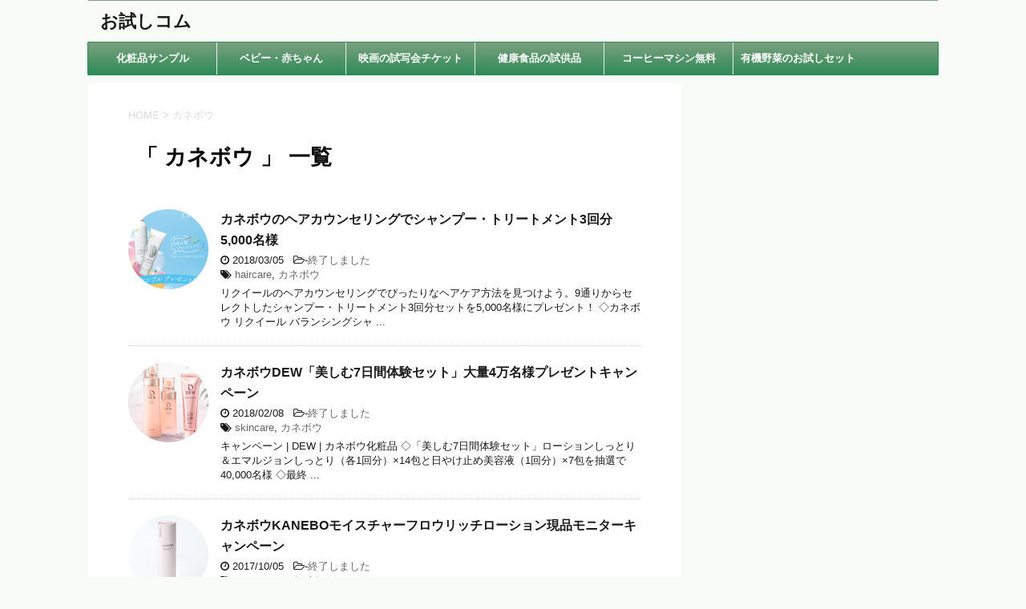

--- FILE ---
content_type: text/html; charset=UTF-8
request_url: http://otame4.com/tag/kanebo/
body_size: 17027
content:
<!DOCTYPE html>
<!--[if lt IE 7]>
<html class="ie6" lang="ja"> <![endif]-->
<!--[if IE 7]>
<html class="i7" lang="ja"> <![endif]-->
<!--[if IE 8]>
<html class="ie" lang="ja"> <![endif]-->
<!--[if gt IE 8]><!-->
<html lang="ja">
	<!--<![endif]-->
	<head prefix="og: http://ogp.me/ns# fb: http://ogp.me/ns/fb# article: http://ogp.me/ns/article#">
		<meta charset="UTF-8" >
		<meta name="viewport" content="width=device-width,initial-scale=1.0,user-scalable=no">
		<meta name="format-detection" content="telephone=no" >
		
					<meta name="robots" content="noindex,follow">
		
		<link rel="alternate" type="application/rss+xml" title="お試しコム RSS Feed" href="http://otame4.com/feed/" />
		<link rel="pingback" href="http://otame4.com/xmlrpc.php" >
		<!--[if lt IE 9]>
		<script src="http://css3-mediaqueries-js.googlecode.com/svn/trunk/css3-mediaqueries.js"></script>
		<script src="http://otame4.com/wp-content/themes/stingerplus2/js/html5shiv.js"></script>
		<![endif]-->
				<meta name='robots' content='max-image-preview:large' />
<title>カネボウ - お試しコム</title>
<link rel='dns-prefetch' href='//www.google.com' />
<link rel='dns-prefetch' href='//ajax.googleapis.com' />
<link rel='dns-prefetch' href='//fonts.googleapis.com' />
<script type="text/javascript">
window._wpemojiSettings = {"baseUrl":"https:\/\/s.w.org\/images\/core\/emoji\/14.0.0\/72x72\/","ext":".png","svgUrl":"https:\/\/s.w.org\/images\/core\/emoji\/14.0.0\/svg\/","svgExt":".svg","source":{"concatemoji":"http:\/\/otame4.com\/wp-includes\/js\/wp-emoji-release.min.js?ver=6.2.8"}};
/*! This file is auto-generated */
!function(e,a,t){var n,r,o,i=a.createElement("canvas"),p=i.getContext&&i.getContext("2d");function s(e,t){p.clearRect(0,0,i.width,i.height),p.fillText(e,0,0);e=i.toDataURL();return p.clearRect(0,0,i.width,i.height),p.fillText(t,0,0),e===i.toDataURL()}function c(e){var t=a.createElement("script");t.src=e,t.defer=t.type="text/javascript",a.getElementsByTagName("head")[0].appendChild(t)}for(o=Array("flag","emoji"),t.supports={everything:!0,everythingExceptFlag:!0},r=0;r<o.length;r++)t.supports[o[r]]=function(e){if(p&&p.fillText)switch(p.textBaseline="top",p.font="600 32px Arial",e){case"flag":return s("\ud83c\udff3\ufe0f\u200d\u26a7\ufe0f","\ud83c\udff3\ufe0f\u200b\u26a7\ufe0f")?!1:!s("\ud83c\uddfa\ud83c\uddf3","\ud83c\uddfa\u200b\ud83c\uddf3")&&!s("\ud83c\udff4\udb40\udc67\udb40\udc62\udb40\udc65\udb40\udc6e\udb40\udc67\udb40\udc7f","\ud83c\udff4\u200b\udb40\udc67\u200b\udb40\udc62\u200b\udb40\udc65\u200b\udb40\udc6e\u200b\udb40\udc67\u200b\udb40\udc7f");case"emoji":return!s("\ud83e\udef1\ud83c\udffb\u200d\ud83e\udef2\ud83c\udfff","\ud83e\udef1\ud83c\udffb\u200b\ud83e\udef2\ud83c\udfff")}return!1}(o[r]),t.supports.everything=t.supports.everything&&t.supports[o[r]],"flag"!==o[r]&&(t.supports.everythingExceptFlag=t.supports.everythingExceptFlag&&t.supports[o[r]]);t.supports.everythingExceptFlag=t.supports.everythingExceptFlag&&!t.supports.flag,t.DOMReady=!1,t.readyCallback=function(){t.DOMReady=!0},t.supports.everything||(n=function(){t.readyCallback()},a.addEventListener?(a.addEventListener("DOMContentLoaded",n,!1),e.addEventListener("load",n,!1)):(e.attachEvent("onload",n),a.attachEvent("onreadystatechange",function(){"complete"===a.readyState&&t.readyCallback()})),(e=t.source||{}).concatemoji?c(e.concatemoji):e.wpemoji&&e.twemoji&&(c(e.twemoji),c(e.wpemoji)))}(window,document,window._wpemojiSettings);
</script>
<style type="text/css">
img.wp-smiley,
img.emoji {
	display: inline !important;
	border: none !important;
	box-shadow: none !important;
	height: 1em !important;
	width: 1em !important;
	margin: 0 0.07em !important;
	vertical-align: -0.1em !important;
	background: none !important;
	padding: 0 !important;
}
</style>
	<link rel='stylesheet' id='wp-block-library-css' href='http://otame4.com/wp-includes/css/dist/block-library/style.min.css?ver=6.2.8' type='text/css' media='all' />
<link rel='stylesheet' id='classic-theme-styles-css' href='http://otame4.com/wp-includes/css/classic-themes.min.css?ver=6.2.8' type='text/css' media='all' />
<style id='global-styles-inline-css' type='text/css'>
body{--wp--preset--color--black: #000000;--wp--preset--color--cyan-bluish-gray: #abb8c3;--wp--preset--color--white: #ffffff;--wp--preset--color--pale-pink: #f78da7;--wp--preset--color--vivid-red: #cf2e2e;--wp--preset--color--luminous-vivid-orange: #ff6900;--wp--preset--color--luminous-vivid-amber: #fcb900;--wp--preset--color--light-green-cyan: #7bdcb5;--wp--preset--color--vivid-green-cyan: #00d084;--wp--preset--color--pale-cyan-blue: #8ed1fc;--wp--preset--color--vivid-cyan-blue: #0693e3;--wp--preset--color--vivid-purple: #9b51e0;--wp--preset--gradient--vivid-cyan-blue-to-vivid-purple: linear-gradient(135deg,rgba(6,147,227,1) 0%,rgb(155,81,224) 100%);--wp--preset--gradient--light-green-cyan-to-vivid-green-cyan: linear-gradient(135deg,rgb(122,220,180) 0%,rgb(0,208,130) 100%);--wp--preset--gradient--luminous-vivid-amber-to-luminous-vivid-orange: linear-gradient(135deg,rgba(252,185,0,1) 0%,rgba(255,105,0,1) 100%);--wp--preset--gradient--luminous-vivid-orange-to-vivid-red: linear-gradient(135deg,rgba(255,105,0,1) 0%,rgb(207,46,46) 100%);--wp--preset--gradient--very-light-gray-to-cyan-bluish-gray: linear-gradient(135deg,rgb(238,238,238) 0%,rgb(169,184,195) 100%);--wp--preset--gradient--cool-to-warm-spectrum: linear-gradient(135deg,rgb(74,234,220) 0%,rgb(151,120,209) 20%,rgb(207,42,186) 40%,rgb(238,44,130) 60%,rgb(251,105,98) 80%,rgb(254,248,76) 100%);--wp--preset--gradient--blush-light-purple: linear-gradient(135deg,rgb(255,206,236) 0%,rgb(152,150,240) 100%);--wp--preset--gradient--blush-bordeaux: linear-gradient(135deg,rgb(254,205,165) 0%,rgb(254,45,45) 50%,rgb(107,0,62) 100%);--wp--preset--gradient--luminous-dusk: linear-gradient(135deg,rgb(255,203,112) 0%,rgb(199,81,192) 50%,rgb(65,88,208) 100%);--wp--preset--gradient--pale-ocean: linear-gradient(135deg,rgb(255,245,203) 0%,rgb(182,227,212) 50%,rgb(51,167,181) 100%);--wp--preset--gradient--electric-grass: linear-gradient(135deg,rgb(202,248,128) 0%,rgb(113,206,126) 100%);--wp--preset--gradient--midnight: linear-gradient(135deg,rgb(2,3,129) 0%,rgb(40,116,252) 100%);--wp--preset--duotone--dark-grayscale: url('#wp-duotone-dark-grayscale');--wp--preset--duotone--grayscale: url('#wp-duotone-grayscale');--wp--preset--duotone--purple-yellow: url('#wp-duotone-purple-yellow');--wp--preset--duotone--blue-red: url('#wp-duotone-blue-red');--wp--preset--duotone--midnight: url('#wp-duotone-midnight');--wp--preset--duotone--magenta-yellow: url('#wp-duotone-magenta-yellow');--wp--preset--duotone--purple-green: url('#wp-duotone-purple-green');--wp--preset--duotone--blue-orange: url('#wp-duotone-blue-orange');--wp--preset--font-size--small: 13px;--wp--preset--font-size--medium: 20px;--wp--preset--font-size--large: 36px;--wp--preset--font-size--x-large: 42px;--wp--preset--spacing--20: 0.44rem;--wp--preset--spacing--30: 0.67rem;--wp--preset--spacing--40: 1rem;--wp--preset--spacing--50: 1.5rem;--wp--preset--spacing--60: 2.25rem;--wp--preset--spacing--70: 3.38rem;--wp--preset--spacing--80: 5.06rem;--wp--preset--shadow--natural: 6px 6px 9px rgba(0, 0, 0, 0.2);--wp--preset--shadow--deep: 12px 12px 50px rgba(0, 0, 0, 0.4);--wp--preset--shadow--sharp: 6px 6px 0px rgba(0, 0, 0, 0.2);--wp--preset--shadow--outlined: 6px 6px 0px -3px rgba(255, 255, 255, 1), 6px 6px rgba(0, 0, 0, 1);--wp--preset--shadow--crisp: 6px 6px 0px rgba(0, 0, 0, 1);}:where(.is-layout-flex){gap: 0.5em;}body .is-layout-flow > .alignleft{float: left;margin-inline-start: 0;margin-inline-end: 2em;}body .is-layout-flow > .alignright{float: right;margin-inline-start: 2em;margin-inline-end: 0;}body .is-layout-flow > .aligncenter{margin-left: auto !important;margin-right: auto !important;}body .is-layout-constrained > .alignleft{float: left;margin-inline-start: 0;margin-inline-end: 2em;}body .is-layout-constrained > .alignright{float: right;margin-inline-start: 2em;margin-inline-end: 0;}body .is-layout-constrained > .aligncenter{margin-left: auto !important;margin-right: auto !important;}body .is-layout-constrained > :where(:not(.alignleft):not(.alignright):not(.alignfull)){max-width: var(--wp--style--global--content-size);margin-left: auto !important;margin-right: auto !important;}body .is-layout-constrained > .alignwide{max-width: var(--wp--style--global--wide-size);}body .is-layout-flex{display: flex;}body .is-layout-flex{flex-wrap: wrap;align-items: center;}body .is-layout-flex > *{margin: 0;}:where(.wp-block-columns.is-layout-flex){gap: 2em;}.has-black-color{color: var(--wp--preset--color--black) !important;}.has-cyan-bluish-gray-color{color: var(--wp--preset--color--cyan-bluish-gray) !important;}.has-white-color{color: var(--wp--preset--color--white) !important;}.has-pale-pink-color{color: var(--wp--preset--color--pale-pink) !important;}.has-vivid-red-color{color: var(--wp--preset--color--vivid-red) !important;}.has-luminous-vivid-orange-color{color: var(--wp--preset--color--luminous-vivid-orange) !important;}.has-luminous-vivid-amber-color{color: var(--wp--preset--color--luminous-vivid-amber) !important;}.has-light-green-cyan-color{color: var(--wp--preset--color--light-green-cyan) !important;}.has-vivid-green-cyan-color{color: var(--wp--preset--color--vivid-green-cyan) !important;}.has-pale-cyan-blue-color{color: var(--wp--preset--color--pale-cyan-blue) !important;}.has-vivid-cyan-blue-color{color: var(--wp--preset--color--vivid-cyan-blue) !important;}.has-vivid-purple-color{color: var(--wp--preset--color--vivid-purple) !important;}.has-black-background-color{background-color: var(--wp--preset--color--black) !important;}.has-cyan-bluish-gray-background-color{background-color: var(--wp--preset--color--cyan-bluish-gray) !important;}.has-white-background-color{background-color: var(--wp--preset--color--white) !important;}.has-pale-pink-background-color{background-color: var(--wp--preset--color--pale-pink) !important;}.has-vivid-red-background-color{background-color: var(--wp--preset--color--vivid-red) !important;}.has-luminous-vivid-orange-background-color{background-color: var(--wp--preset--color--luminous-vivid-orange) !important;}.has-luminous-vivid-amber-background-color{background-color: var(--wp--preset--color--luminous-vivid-amber) !important;}.has-light-green-cyan-background-color{background-color: var(--wp--preset--color--light-green-cyan) !important;}.has-vivid-green-cyan-background-color{background-color: var(--wp--preset--color--vivid-green-cyan) !important;}.has-pale-cyan-blue-background-color{background-color: var(--wp--preset--color--pale-cyan-blue) !important;}.has-vivid-cyan-blue-background-color{background-color: var(--wp--preset--color--vivid-cyan-blue) !important;}.has-vivid-purple-background-color{background-color: var(--wp--preset--color--vivid-purple) !important;}.has-black-border-color{border-color: var(--wp--preset--color--black) !important;}.has-cyan-bluish-gray-border-color{border-color: var(--wp--preset--color--cyan-bluish-gray) !important;}.has-white-border-color{border-color: var(--wp--preset--color--white) !important;}.has-pale-pink-border-color{border-color: var(--wp--preset--color--pale-pink) !important;}.has-vivid-red-border-color{border-color: var(--wp--preset--color--vivid-red) !important;}.has-luminous-vivid-orange-border-color{border-color: var(--wp--preset--color--luminous-vivid-orange) !important;}.has-luminous-vivid-amber-border-color{border-color: var(--wp--preset--color--luminous-vivid-amber) !important;}.has-light-green-cyan-border-color{border-color: var(--wp--preset--color--light-green-cyan) !important;}.has-vivid-green-cyan-border-color{border-color: var(--wp--preset--color--vivid-green-cyan) !important;}.has-pale-cyan-blue-border-color{border-color: var(--wp--preset--color--pale-cyan-blue) !important;}.has-vivid-cyan-blue-border-color{border-color: var(--wp--preset--color--vivid-cyan-blue) !important;}.has-vivid-purple-border-color{border-color: var(--wp--preset--color--vivid-purple) !important;}.has-vivid-cyan-blue-to-vivid-purple-gradient-background{background: var(--wp--preset--gradient--vivid-cyan-blue-to-vivid-purple) !important;}.has-light-green-cyan-to-vivid-green-cyan-gradient-background{background: var(--wp--preset--gradient--light-green-cyan-to-vivid-green-cyan) !important;}.has-luminous-vivid-amber-to-luminous-vivid-orange-gradient-background{background: var(--wp--preset--gradient--luminous-vivid-amber-to-luminous-vivid-orange) !important;}.has-luminous-vivid-orange-to-vivid-red-gradient-background{background: var(--wp--preset--gradient--luminous-vivid-orange-to-vivid-red) !important;}.has-very-light-gray-to-cyan-bluish-gray-gradient-background{background: var(--wp--preset--gradient--very-light-gray-to-cyan-bluish-gray) !important;}.has-cool-to-warm-spectrum-gradient-background{background: var(--wp--preset--gradient--cool-to-warm-spectrum) !important;}.has-blush-light-purple-gradient-background{background: var(--wp--preset--gradient--blush-light-purple) !important;}.has-blush-bordeaux-gradient-background{background: var(--wp--preset--gradient--blush-bordeaux) !important;}.has-luminous-dusk-gradient-background{background: var(--wp--preset--gradient--luminous-dusk) !important;}.has-pale-ocean-gradient-background{background: var(--wp--preset--gradient--pale-ocean) !important;}.has-electric-grass-gradient-background{background: var(--wp--preset--gradient--electric-grass) !important;}.has-midnight-gradient-background{background: var(--wp--preset--gradient--midnight) !important;}.has-small-font-size{font-size: var(--wp--preset--font-size--small) !important;}.has-medium-font-size{font-size: var(--wp--preset--font-size--medium) !important;}.has-large-font-size{font-size: var(--wp--preset--font-size--large) !important;}.has-x-large-font-size{font-size: var(--wp--preset--font-size--x-large) !important;}
.wp-block-navigation a:where(:not(.wp-element-button)){color: inherit;}
:where(.wp-block-columns.is-layout-flex){gap: 2em;}
.wp-block-pullquote{font-size: 1.5em;line-height: 1.6;}
</style>
<link rel='stylesheet' id='contact-form-7-css' href='http://otame4.com/wp-content/plugins/contact-form-7/includes/css/styles.css?ver=5.7.5.1' type='text/css' media='all' />
<link rel='stylesheet' id='toc-screen-css' href='http://otame4.com/wp-content/plugins/table-of-contents-plus/screen.min.css?ver=2302' type='text/css' media='all' />
<style id='toc-screen-inline-css' type='text/css'>
div#toc_container ul li {font-size: 100%;}
</style>
<link rel='stylesheet' id='parent-style-css' href='http://otame4.com/wp-content/themes/stingerplus2/style.css?ver=6.2.8' type='text/css' media='all' />
<link rel='stylesheet' id='fonts-googleapis-montserrat-css' href='https://fonts.googleapis.com/css?family=Montserrat%3A400&#038;ver=6.2.8' type='text/css' media='all' />
<link rel='stylesheet' id='fonts-googleapis-custom-css' href='https://fonts.googleapis.com/css?family=PT+Sans+Caption&#038;ver=6.2.8' type='text/css' media='all' />
<link rel='stylesheet' id='normalize-css' href='http://otame4.com/wp-content/themes/stingerplus2/css/normalize.css?ver=1.5.9' type='text/css' media='all' />
<link rel='stylesheet' id='font-awesome-css' href='http://otame4.com/wp-content/themes/stingerplus2/css/fontawesome/css/font-awesome.min.css?ver=4.7.0' type='text/css' media='all' />
<link rel='stylesheet' id='style-css' href='http://otame4.com/wp-content/themes/stingerplus2-child/style.css?ver=6.2.8' type='text/css' media='all' />
<link rel='stylesheet' id='single2-css' href='http://otame4.com/wp-content/themes/stingerplus2/st-kanricss.php' type='text/css' media='all' />
<script type='text/javascript' src='//ajax.googleapis.com/ajax/libs/jquery/1.11.3/jquery.min.js?ver=1.11.3' id='jquery-js'></script>
<script type='text/javascript' src='http://otame4.com/wp-content/plugins/google-analyticator/external-tracking.min.js?ver=6.5.7' id='ga-external-tracking-js'></script>
<link rel="https://api.w.org/" href="http://otame4.com/wp-json/" /><link rel="alternate" type="application/json" href="http://otame4.com/wp-json/wp/v2/tags/29" />		<style type="text/css">
			
/*グループ1
------------------------------------------------------------*/



/*縦一行目のセル*/
table tr td:first-child {
			}

/*横一行目のセル*/
table tr:first-child {
			}



/*TOC+*/
#toc_container {
	
	}



/*マル数字olタグ*/


.post .maruno ol li:before {
		}

/*チェックulタグ*/


.post .maruck ul li:before {
		}

/*Webアイコン*/





/*スライドショー矢印非表示*/

/*サイト上部のボーダー色*/
			#headbox {
			border-top: 1px solid #7ba07f;
		}
	
/*ヘッダーの背景色*/
		#headbox {
							background-color: transparent;
							
					background: none;
										}

		
/*サイトの背景色*/

/*ヘッダー下からの背景色*/
#content-w {
                   
	}

/*メインコンテンツのテキスト色*/
.post > * {
	color: ;
}

input, textarea {
	color: #000;
}

/*メインコンテンツのリンク色*/

a, 
.no-thumbitiran h3 a, 
.no-thumbitiran h5 a {
	color: #00008b;
}
/*サイドのテキスト色*/
#side aside > *,
#side li.cat-item a,
#side aside .kanren .clearfix dd h5 a,
#side aside .kanren .clearfix dd p {
	color: ;
}

/*メインコンテンツの背景色*/
main {
	background: #ffffff;
}

/*メイン背景色の透過*/


/*ブログタイトル*/

header .sitename a {
	color: #1a1a1a;
}

/* メニュー */
nav li a {
	color: #1a1a1a;
}

/*ページトップ*/
#page-top a {
	background: #7ba07f;
}


/*キャプション */

header h1 {
	color: #1a1a1a;
}

header .descr {
	color: #1a1a1a;
}

/* アコーディオン */
#s-navi dt.trigger .op {
	background: #7ba07f;
	color: #e6f2e6;
}

/*アコーディオンメニュー内背景色*/
#s-navi dd.acordion_tree {
			background: #7ba07f;
	}

/*追加ボタン1*/
#s-navi dt.trigger .op-st {
			background: #7CB342;
				color: #8fc25a;
	}

/*追加ボタン2*/
#s-navi dt.trigger .op-st2 {
			background: #7CB342;
				color: #8fc25a;
	}

.acordion_tree li a {
	color: #1a1a1a;
}


/*スマホフッターメニュー*/
#st-footermenubox a {
	color: #000; 
}


/* サイド見出し */
aside h4 {
	color: #1a1a1a;
}

/* スマホメニュー文字 */
.acordion_tree ul.menu li a, 
.acordion_tree ul.menu li {
	color: #ffffff;
}

.acordion_tree ul.menu li {
	border-bottom-color: #ffffff;
}

/*グループ2
------------------------------------------------------------*/
/*Webフォント*/







/* 投稿日時・ぱんくず・タグ */
#breadcrumb, #breadcrumb div a, div#breadcrumb a, .blogbox p, .tagst, #breadcrumb ol li a, #breadcrumb ol li {
	color: #dbdbdb;
}

/* 記事タイトル */


	.entry-title, .post .entry-title {
		color: #000000;
					background-color: transparent;
						
				background: none;
						}


	.entry-title, .post .entry-title {
		padding-left:10px;
	}

	.entry-title, .post .entry-title {
		padding-top:5px;
		padding-bottom:5px;
	}





	.entry-title, .post .entry-title {
		padding-left:10px!important;
	}

	.entry-title, .post .entry-title {
		padding-top:5px!important;
		padding-bottom:5px!important;
	}

/* h2 */


	h2 {
		color: #ffffff;
					/*Other Browser*/
			background: #2e8b57;
			/* Android4.1 - 4.3 */
			background: url(""), -webkit-linear-gradient(top,  #2e8b57 0%,#2e8b57 100%);

			/* IE10+, FF16+, Chrome26+ */
			background: url(""), linear-gradient(to bottom,  #2e8b57 0%,#2e8b57 100%);
		
									border-top: 2px solid #2e8b57;
				border-bottom: 1px solid #2e8b57;
						}

	

	h2 {
		padding-left:20px!important;
	}

	h2 {
		padding-top:10px!important;
		padding-bottom:10px!important;
	}

/*h3小見出し*/


	.post h3:not(.rankh3):not(#reply-title) {
		color: #2e8b57;
		border-bottom-color: ;
	
		
		
					background-color: transparent;
			}


	.post h3:not(.rankh3):not(#reply-title) {
		padding-left:40px!important;
	}

	.post h3:not(.rankh3):not(#reply-title) {
		padding-top:10px!important;
		padding-bottom:10px!important;
	}

/*h4*/
    .post h4:not(.rankh4):not(.point) {
                color: #000000;
                    background-color: #f0f7e9;
            
            
            
                    padding-left:20px;
            
                    padding-top:10px;
            padding-bottom:10px;
            
            }
/* サイド見出し */
aside h4, #side aside h4 {
	color: #2e8b57;
}

/*h5*/
    .post h5:not(.rankh5):not(.point):not(.st-cardbox-t):not(.popular-t):not(.kanren-t) {
				color: #2e8b57;
					background-color: transparent;
			
			
			
			
					padding-top:10px!important;
			padding-bottom:10px!important;
			
			}

/* タグクラウド */
.tagcloud a {
	border-color: #2e8b57;
	color: #2e8b57;
}

/* NEW ENTRY & 関連記事 */
.post h4:not(.rankh4).point, 
.cat-itiran p.point,
.n-entry-t {
	border-bottom-color: #2e8b57;
}

.post h4:not(.rankh4) .point-in, 
.cat-itiran p.point .point-in,
.n-entry {
	background-color: #2e8b57;
	color: #ffffff;
}

/* カテゴリ */
.catname {
	background: #e6f2e6;
	color:#000000;
}

.post .st-catgroup a {
	color: #000000;
}

/*グループ4
------------------------------------------------------------*/
/* RSSボタン */
.rssbox a {
	background-color: #2e8b57;
}

/* SNSボタン */


.inyoumodoki, .post blockquote {
	background-color: #f3f3f3;
	border-left-color: #f3f3f3;
}

/*フリーボックスウィジェット
------------------------------------------------------------*/
/* ボックス */
.freebox {
	border-top-color: #7ba07f;
	background: #f0f7e9;
}

/* 見出し */
.p-entry-f {
	background: #7ba07f;
	color: #ffffff;
}

/* エリア内テキスト */

/*お知らせ
------------------------------------------------------------*/
/*お知らせバーの背景色*/
#topnews-box div.rss-bar {
			border-color: #7ba07f;
	}

#topnews-box div.rss-bar {
	color: #2e8b57;

	/*Other Browser*/
	background: #e6f2e6;
	/*For Old WebKit*/
	background: -webkit-linear-gradient( #e6f2e6 0%, #e6f2e6 100% );
	/*For Modern Browser*/
	background: linear-gradient( #e6f2e6 0%, #e6f2e6 100% );
}

/*お知らせ日付の文字色*/
#topnews-box dt {
	color: #2e8b57;
}

#topnews-box div dl dd a {
	color: #000000;
}

#topnews-box dd {
	border-bottom-color: #000000;
}

#topnews-box {
			background-color:transparent!important;
	}

/*追加カラー
------------------------------------------------------------*/
/*フッター*/
footer > *,
footer a,
#footer .copyr,  
#footer .copyr a, 
#footer .copy,  
#footer .copy a {
	}

footer .footermenust li {
	border-right-color:  !important;
}

/*フッター背景色*/
	#footer {
					background-color: transparent;
						
				background: none;
						            
           					max-width: 1030px; /*padding 15pxあり*/
			}

	
/*任意の人気記事
------------------------------------------------------------*/

.post .p-entry, #side .p-entry, .home-post .p-entry {
	background: #2e8b57;
	color: #ffffff;
}

.pop-box, .nowhits .pop-box, .nowhits-eye .pop-box {
	border-top-color: #2e8b57;
	background: #fffeed;
}

.kanren.pop-box .clearfix dd h5 a, 
.kanren.pop-box .clearfix dd p,
.kanren.pop-box .clearfix dd p a, 
.kanren.pop-box .clearfix dd p span, 
.kanren.pop-box .clearfix dd > *,
.kanren.pop-box h5 a, 
.kanren.pop-box div p,
.kanren.pop-box div p a, 
.kanren.pop-box div p span, 
.kanren.pop-box div > *
{
	color: !important;
}

	.poprank-no2, .poprank-no {
		display: none;
	}


/*ウィジェット問合せボタン*/

.st-formbtn {
	
	
			/*Other Browser*/
		background: #7ba07f;
	}

.st-formbtn .st-originalbtn-r {
	border-left-color: #ffffff;
}

a.st-formbtnlink {
	color: #ffffff;
}

/*ウィジェットオリジナルボタン*/

.st-originalbtn {
	
	
			/*Other Browser*/
		background: #7ba07f;
	}

.st-originalbtn .st-originalbtn-r {
	border-left-color: #ffffff;
}

a.st-originallink {
	color: #ffffff;
}

/*ミドルメニュー（ヘッダーメニュー連動）
------------------------------------------------------------*/
.st-middle-menu {
			color: #ffffff;
				/*Other Browser*/
		background: #2e8b57;
				border-top-color: #e6f2e6;
		border-left-color: #e6f2e6;
	}

.st-middle-menu .menu li a{
			color: #ffffff;
				border-bottom-color: #e6f2e6;
		border-right-color: #e6f2e6;
					font-weight:bold;
	}

/*固定ページサイドメニュー
------------------------------------------------------------*/
/*背景色*/
#sidebg {
	background: #e6f2e6;

	}


	/*liタグの階層*/
	#side aside .st-pagelists ul li:not(.sub-menu) {
					border-top-color: #2e8b57;
		
					border-left-color: #2e8b57;
			border-right-color: #2e8b57;
			}

	#side aside .st-pagelists ul .sub-menu li {
		border: none;
	}

	#side aside .st-pagelists ul li:last-child {
					border-bottom: 1px solid #2e8b57;
			}

	#side aside .st-pagelists ul .sub-menu li:first-child {
					border-top: 1px solid #2e8b57;
			}

	#side aside .st-pagelists ul li li:last-child {
		border: none;
	}

	#side aside .st-pagelists ul .sub-menu .sub-menu li {
		border: none;
	}
	
	#side aside .st-pagelists ul li a {
		color: #ffffff;
					/*Other Browser*/
			background: #2e8b57;
			/* Android4.1 - 4.3 */
			background: url(""), -webkit-linear-gradient(top,  #7ba07f 0%,#2e8b57 100%);

			/* IE10+, FF16+, Chrome26+ */
			background: url(""), linear-gradient(to bottom,  #7ba07f 0%,#2e8b57 100%);
	
			}

			#side aside .st-pagelists ul li a {
			font-weight:bold;
		}
		#side aside .st-pagelists ul li li a {
			font-weight:normal;
		}
	
	#side aside .st-pagelists .sub-menu a {
					border-bottom-color: #7ba07f;
				color: #7ba07f;
	}

	#side aside .st-pagelists .sub-menu .sub-menu li:last-child {
		border-bottom: 1px solid #7ba07f;
	}

	#side aside .st-pagelists .sub-menu li .sub-menu a,
	#side aside .st-pagelists .sub-menu li .sub-menu .sub-menu li a {
		color: #7ba07f;
	}



	#side aside .st-pagelists ul li a {
		padding-left:15px;
	}

	#side aside .st-pagelists ul li a {
		padding-top:8px;
		padding-bottom:8px;
	}

/*Webアイコン*/


/*コンタクトフォーム7送信ボタン*/
.wpcf7-submit {
	background: #2e8b57;
	color: #ffffff;
}

/* メイン画像背景色 */


/*media Queries タブレットサイズ（959px以下）
----------------------------------------------------*/
@media only screen and (max-width: 959px) {

	/*-- ここまで --*/
}

/*media Queries タブレットサイズ以下
----------------------------------------------------*/
@media only screen and (min-width: 600px) {

}

/*media Queries タブレットサイズ（600px～959px）のみで適応したいCSS -タブレットのみ
---------------------------------------------------------------------------------------------------*/
@media only screen and (min-width: 600px) and (max-width: 959px) {

	
/*-- ここまで --*/
}


/*media Queries PCサイズ
----------------------------------------------------*/
@media only screen and (min-width: 960px) {

	

	
	/*ヘッダーの背景色*/
	
	/*メインコンテンツのボーダー*/
	
	
	/* スライドショー横並び */
	
	/*wrapperに背景がある場合*/
	
	/*メニュー*/
	#st-menuwide {
			border-top-color: #2e8b57;
		border-bottom-color: #2e8b57;
				border-left-color: #2e8b57;
		border-right-color: #2e8b57;
	
			/*Other Browser*/
		background: #2e8b57;
		/* Android4.1 - 4.3 */
		background: url(""), -webkit-linear-gradient(top,  #7ba07f 0%,#2e8b57 100%);

		/* IE10+, FF16+, Chrome26+ */
		background: url(""), linear-gradient(to bottom,  #7ba07f 0%,#2e8b57 100%);
		}

	

	header .smanone ul.menu li, 
	header nav.st5 ul.menu  li,
	header nav.st5 ul.menu  li,
	header #st-menuwide div.menu li,
	header #st-menuwide nav.menu li
	{
			border-right-color: #e6f2e6;
		}

	header .smanone ul.menu li, 
	header nav.st5 ul.menu  li,
	header #st-menuwide div.menu li,
	header #st-menuwide nav.menu li {
		border-right-color: #e6f2e6;
	}

	header .smanone ul.menu li a, 
	header nav.st5 ul.menu  li a,
	header #st-menuwide div.menu li a,
	header #st-menuwide nav.menu li a {
		color: #ffffff;
	}

			header .smanone ul.menu li a, 
		header nav.st5 ul.menu  li a,
		header #st-menuwide div.menu li a,
		header #st-menuwide nav.menu li a  {
			font-weight:bold;
		}
		header .smanone ul.menu li li a, 
		header nav.st5 ul.menu  li li a,
		header #st-menuwide div.menu li a,
		header #st-menuwide nav.menu li a  {
			font-weight:normal;
		}
	
	header .smanone ul.menu li li a {
		background: #2e8b57;
		border-top-color: #2e8b57;

	}

	/*メニューの上下のパディング*/
		

	/*ヘッダーウィジェット*/
	header .headbox .textwidget {
		background: #f0f7e9;
		color: #000000;
	}

	/*ヘッダーの電話番号とリンク色*/
	.head-telno a, #header-r .footermenust a {
		color: #000000;
	}

	#header-r .footermenust li {
		border-right-color: #000000;
	}

	/*トップ用おすすめタイトル*/
	.nowhits .pop-box {
		border-top-color: #2e8b57;
	}

	/*記事エリアを広げる*/
	
	/*記事タイトル*/
	.entry-title, .post .entry-title {
		color: #000000;
							
			}

/*-- ここまで --*/
}
		</style>
		<link rel="shortcut icon" href="http://otame4.com/wp-content/uploads/2017/02/102611831fd5d068719359ff3c8cb53e.png" >
<link rel="apple-touch-icon-precomposed" href="http://otame4.com/wp-content/uploads/2017/02/102611831fd5d068719359ff3c8cb53e.png" />
<style type="text/css" id="custom-background-css">
body.custom-background { background-color: #f8fbf8; }
</style>
	<style type="text/css">.grecaptcha-badge{visibility:hidden;}</style><link rel="icon" href="http://otame4.com/wp-content/uploads/2016/06/cropped-a1620_000869_m-2-32x32.jpg" sizes="32x32" />
<link rel="icon" href="http://otame4.com/wp-content/uploads/2016/06/cropped-a1620_000869_m-2-192x192.jpg" sizes="192x192" />
<link rel="apple-touch-icon" href="http://otame4.com/wp-content/uploads/2016/06/cropped-a1620_000869_m-2-180x180.jpg" />
<meta name="msapplication-TileImage" content="http://otame4.com/wp-content/uploads/2016/06/cropped-a1620_000869_m-2-270x270.jpg" />
<!-- Google Analytics Tracking by Google Analyticator 6.5.7 -->
<script type="text/javascript">
    var analyticsFileTypes = [];
    var analyticsSnippet = 'disabled';
    var analyticsEventTracking = 'enabled';
</script>
<script type="text/javascript">
	(function(i,s,o,g,r,a,m){i['GoogleAnalyticsObject']=r;i[r]=i[r]||function(){
	(i[r].q=i[r].q||[]).push(arguments)},i[r].l=1*new Date();a=s.createElement(o),
	m=s.getElementsByTagName(o)[0];a.async=1;a.src=g;m.parentNode.insertBefore(a,m)
	})(window,document,'script','//www.google-analytics.com/analytics.js','ga');
	ga('create', 'UA-6583795-43', 'auto');
 
	ga('send', 'pageview');
</script>
						

		
<script src="//accaii.com/otame4/script.js" async></script><noscript><img src="//accaii.com/otame4/script?guid=on"></noscript>


<script async src="//pagead2.googlesyndication.com/pagead/js/adsbygoogle.js"></script>
<script>
     (adsbygoogle = window.adsbygoogle || []).push({
          google_ad_client: "ca-pub-9021227900091880",
          enable_page_level_ads: true
     });
</script>



<script type="text/javascript" language="javascript">
    var vc_pid = "884892496";
</script><script type="text/javascript" src="//aml.valuecommerce.com/vcdal.js" async></script>	</head>
	<body class="archive tag tag-kanebo tag-29 custom-background not-front-page" >
				<div id="st-ami">
				<div id="wrapper" class="">
				<div id="wrapper-in">
					<header id="">
						<div id="headbox-bg">
							<div class="clearfix" id="headbox">
										<nav id="s-navi" class="pcnone">
			<dl class="acordion">
				<dt class="trigger">
					<p><span class="op"><i class="fa fa-bars"></i></span></p>

				</dt>

				<dd class="acordion_tree">


										<div class="menu-header-container"><ul id="menu-header" class="menu"><li id="menu-item-1025" class="menu-item menu-item-type-post_type menu-item-object-page menu-item-has-children menu-item-1025"><a href="http://otame4.com/cosme/">化粧品サンプル</a>
<ul class="sub-menu">
	<li id="menu-item-2235" class="menu-item menu-item-type-post_type menu-item-object-page menu-item-2235"><a href="http://otame4.com/cosme/sample/">コスメサンプル</a></li>
	<li id="menu-item-2234" class="menu-item menu-item-type-post_type menu-item-object-page menu-item-2234"><a href="http://otame4.com/cosme/monitor/">化粧品モニター</a></li>
	<li id="menu-item-2233" class="menu-item menu-item-type-post_type menu-item-object-page menu-item-2233"><a href="http://otame4.com/cosme/trial/">コスメトライアル</a></li>
</ul>
</li>
<li id="menu-item-2236" class="menu-item menu-item-type-post_type menu-item-object-page menu-item-has-children menu-item-2236"><a href="http://otame4.com/baby/">ベビー・赤ちゃん</a>
<ul class="sub-menu">
	<li id="menu-item-2237" class="menu-item menu-item-type-post_type menu-item-object-page menu-item-2237"><a href="http://otame4.com/baby/diaper/">紙おむつのサンプル</a></li>
	<li id="menu-item-2238" class="menu-item menu-item-type-post_type menu-item-object-page menu-item-2238"><a href="http://otame4.com/baby/milk/">粉ミルクの試供品</a></li>
</ul>
</li>
<li id="menu-item-2244" class="menu-item menu-item-type-post_type menu-item-object-page menu-item-2244"><a href="http://otame4.com/preview-of-film/">映画の試写会チケット</a></li>
<li id="menu-item-2240" class="menu-item menu-item-type-post_type menu-item-object-page menu-item-has-children menu-item-2240"><a href="http://otame4.com/healthy-supplement/">健康食品の試供品</a>
<ul class="sub-menu">
	<li id="menu-item-2245" class="menu-item menu-item-type-post_type menu-item-object-page menu-item-2245"><a href="http://otame4.com/nyuyokuzai/">入浴剤のお試しサンプル</a></li>
</ul>
</li>
<li id="menu-item-2241" class="menu-item menu-item-type-post_type menu-item-object-page menu-item-has-children menu-item-2241"><a href="http://otame4.com/coffee-machine/">コーヒーマシン無料</a>
<ul class="sub-menu">
	<li id="menu-item-2239" class="menu-item menu-item-type-post_type menu-item-object-page menu-item-2239"><a href="http://otame4.com/nhk-english/">無料で英語・英会話</a></li>
</ul>
</li>
<li id="menu-item-2243" class="menu-item menu-item-type-post_type menu-item-object-page menu-item-has-children menu-item-2243"><a href="http://otame4.com/vegetables/">有機野菜のお試しセット</a>
<ul class="sub-menu">
	<li id="menu-item-2242" class="menu-item menu-item-type-post_type menu-item-object-page menu-item-2242"><a href="http://otame4.com/dinner-menu/">食材宅配お試しセット</a></li>
</ul>
</li>
</ul></div>					<div class="clear"></div>

				</dd>
			</dl>
		</nav>
										<div id="header-l">
											<!-- ロゴ又はブログ名 -->
						<p id="minih" class="sitename"><a href="http://otame4.com/">
									お試しコム							</a></p>
			
									</div><!-- /#header-l -->
								<div id="header-r" class="smanone">
																		
								</div><!-- /#header-r -->
							</div><!-- /#headbox-bg -->
						</div><!-- /#headbox clearfix -->
					
<div id="gazou-wide">
			<div id="st-menubox">
			<div id="st-menuwide">
				<nav class="smanone clearfix"><ul id="menu-header-1" class="menu"><li class="menu-item menu-item-type-post_type menu-item-object-page menu-item-has-children menu-item-1025"><a href="http://otame4.com/cosme/">化粧品サンプル</a>
<ul class="sub-menu">
	<li class="menu-item menu-item-type-post_type menu-item-object-page menu-item-2235"><a href="http://otame4.com/cosme/sample/">コスメサンプル</a></li>
	<li class="menu-item menu-item-type-post_type menu-item-object-page menu-item-2234"><a href="http://otame4.com/cosme/monitor/">化粧品モニター</a></li>
	<li class="menu-item menu-item-type-post_type menu-item-object-page menu-item-2233"><a href="http://otame4.com/cosme/trial/">コスメトライアル</a></li>
</ul>
</li>
<li class="menu-item menu-item-type-post_type menu-item-object-page menu-item-has-children menu-item-2236"><a href="http://otame4.com/baby/">ベビー・赤ちゃん</a>
<ul class="sub-menu">
	<li class="menu-item menu-item-type-post_type menu-item-object-page menu-item-2237"><a href="http://otame4.com/baby/diaper/">紙おむつのサンプル</a></li>
	<li class="menu-item menu-item-type-post_type menu-item-object-page menu-item-2238"><a href="http://otame4.com/baby/milk/">粉ミルクの試供品</a></li>
</ul>
</li>
<li class="menu-item menu-item-type-post_type menu-item-object-page menu-item-2244"><a href="http://otame4.com/preview-of-film/">映画の試写会チケット</a></li>
<li class="menu-item menu-item-type-post_type menu-item-object-page menu-item-has-children menu-item-2240"><a href="http://otame4.com/healthy-supplement/">健康食品の試供品</a>
<ul class="sub-menu">
	<li class="menu-item menu-item-type-post_type menu-item-object-page menu-item-2245"><a href="http://otame4.com/nyuyokuzai/">入浴剤のお試しサンプル</a></li>
</ul>
</li>
<li class="menu-item menu-item-type-post_type menu-item-object-page menu-item-has-children menu-item-2241"><a href="http://otame4.com/coffee-machine/">コーヒーマシン無料</a>
<ul class="sub-menu">
	<li class="menu-item menu-item-type-post_type menu-item-object-page menu-item-2239"><a href="http://otame4.com/nhk-english/">無料で英語・英会話</a></li>
</ul>
</li>
<li class="menu-item menu-item-type-post_type menu-item-object-page menu-item-has-children menu-item-2243"><a href="http://otame4.com/vegetables/">有機野菜のお試しセット</a>
<ul class="sub-menu">
	<li class="menu-item menu-item-type-post_type menu-item-object-page menu-item-2242"><a href="http://otame4.com/dinner-menu/">食材宅配お試しセット</a></li>
</ul>
</li>
</ul></nav>			</div>
		</div>
	</div>

					</header>
					<div id="content-w">
<div id="content" class="clearfix">
	<div id="contentInner">
		<main >
			<article>
				<!--ぱんくず -->
									<div id="breadcrumb">
					<ol>
						<li><a href="http://otame4.com"><span>HOME</span></a> > </li>
						<li>カネボウ</li>
					</ol>
					</div>
								<!--/ ぱんくず -->
				<!--ループ開始-->
				<h1 class="entry-title">「
											カネボウ										」 一覧 </h1>
				<div class="kanren kadomaru">
			<dl class="clearfix">
			<dt><a href="http://otame4.com/premono-kanebo/">
											<img width="100" height="100" src="http://otame4.com/wp-content/uploads/2018/03/premono_98035-100x100.png" class="attachment-thumbnail size-thumbnail wp-post-image" alt="" decoding="async" srcset="http://otame4.com/wp-content/uploads/2018/03/premono_98035-100x100.png 100w, http://otame4.com/wp-content/uploads/2018/03/premono_98035-150x150.png 150w, http://otame4.com/wp-content/uploads/2018/03/premono_98035.png 300w" sizes="(max-width: 100px) 100vw, 100px" />									</a></dt>
			<dd>
								<h3><a href="http://otame4.com/premono-kanebo/">
						カネボウのヘアカウンセリングでシャンプー・トリートメント3回分5,000名様					</a></h3>

				<div class="blog_info ">
					<p><i class="fa fa-clock-o"></i>
						2018/03/05						&nbsp;<span class="pcone">
							<i class="fa fa-folder-open-o" aria-hidden="true"></i>-<a href="http://otame4.com/cat/end/" rel="category tag">終了しました</a><br/>
							<i class="fa fa-tags"></i>&nbsp;<a href="http://otame4.com/tag/haircare/" rel="tag">haircare</a>, <a href="http://otame4.com/tag/kanebo/" rel="tag">カネボウ</a>          </span></p>
				</div>

									<div class="smanone">
						<p>リクイールのヘアカウンセリングでぴったりなヘアケア方法を見つけよう。9通りからセレクトしたシャンプー・トリートメント3回分セットを5,000名様にプレゼント！ ◇カネボウ リクイール バランシングシャ ... </p>
					</div>
				
			</dd>
		</dl>
			<dl class="clearfix">
			<dt><a href="http://otame4.com/kanebo-dew-2/">
											<img width="100" height="100" src="http://otame4.com/wp-content/uploads/2018/02/kanebo-cosmetics_jp_dew_campaign_1802-100x100.png" class="attachment-thumbnail size-thumbnail wp-post-image" alt="" decoding="async" loading="lazy" srcset="http://otame4.com/wp-content/uploads/2018/02/kanebo-cosmetics_jp_dew_campaign_1802-100x100.png 100w, http://otame4.com/wp-content/uploads/2018/02/kanebo-cosmetics_jp_dew_campaign_1802-300x300.png 300w, http://otame4.com/wp-content/uploads/2018/02/kanebo-cosmetics_jp_dew_campaign_1802-150x150.png 150w, http://otame4.com/wp-content/uploads/2018/02/kanebo-cosmetics_jp_dew_campaign_1802-400x400.png 400w, http://otame4.com/wp-content/uploads/2018/02/kanebo-cosmetics_jp_dew_campaign_1802.png 501w" sizes="(max-width: 100px) 100vw, 100px" />									</a></dt>
			<dd>
								<h3><a href="http://otame4.com/kanebo-dew-2/">
						カネボウDEW「美しむ7日間体験セット」大量4万名様プレゼントキャンペーン					</a></h3>

				<div class="blog_info ">
					<p><i class="fa fa-clock-o"></i>
						2018/02/08						&nbsp;<span class="pcone">
							<i class="fa fa-folder-open-o" aria-hidden="true"></i>-<a href="http://otame4.com/cat/end/" rel="category tag">終了しました</a><br/>
							<i class="fa fa-tags"></i>&nbsp;<a href="http://otame4.com/tag/skincare/" rel="tag">skincare</a>, <a href="http://otame4.com/tag/kanebo/" rel="tag">カネボウ</a>          </span></p>
				</div>

									<div class="smanone">
						<p>キャンペーン | DEW | カネボウ化粧品 ◇「美しむ7日間体験セット」ローションしっとり＆エマルジョンしっとり（各1回分）×14包と日やけ止め美容液（1回分）×7包を抽選で40,000名様 ◇最終 ... </p>
					</div>
				
			</dd>
		</dl>
			<dl class="clearfix">
			<dt><a href="http://otame4.com/kanebo-global-2/">
											<img width="100" height="100" src="http://otame4.com/wp-content/uploads/2017/10/kanebo-global_campaign-100x100.png" class="attachment-thumbnail size-thumbnail wp-post-image" alt="" decoding="async" loading="lazy" srcset="http://otame4.com/wp-content/uploads/2017/10/kanebo-global_campaign-100x100.png 100w, http://otame4.com/wp-content/uploads/2017/10/kanebo-global_campaign-150x150.png 150w, http://otame4.com/wp-content/uploads/2017/10/kanebo-global_campaign-300x300.png 300w" sizes="(max-width: 100px) 100vw, 100px" />									</a></dt>
			<dd>
								<h3><a href="http://otame4.com/kanebo-global-2/">
						カネボウKANEBOモイスチャーフロウリッチローション現品モニターキャンペーン					</a></h3>

				<div class="blog_info ">
					<p><i class="fa fa-clock-o"></i>
						2017/10/05						&nbsp;<span class="pcone">
							<i class="fa fa-folder-open-o" aria-hidden="true"></i>-<a href="http://otame4.com/cat/end/" rel="category tag">終了しました</a><br/>
							<i class="fa fa-tags"></i>&nbsp;<a href="http://otame4.com/tag/skincare/" rel="tag">skincare</a>, <a href="http://otame4.com/tag/kanebo/" rel="tag">カネボウ</a>          </span></p>
				</div>

									<div class="smanone">
						<p>モイスチャー フロウ リッチローション モニターキャンペーン | KANEBO ◇カネボウ モイスチャー フロウ リッチローション現品（180ml）を抽選で10名様 ◇締切　～2017年11月30日（ ... </p>
					</div>
				
			</dd>
		</dl>
			<dl class="clearfix">
			<dt><a href="http://otame4.com/kanebo-freeplus-2/">
											<img width="100" height="100" src="http://otame4.com/wp-content/uploads/2017/09/kanebo-cosmetics_jp_freeplus-100x100.png" class="attachment-thumbnail size-thumbnail wp-post-image" alt="" decoding="async" loading="lazy" srcset="http://otame4.com/wp-content/uploads/2017/09/kanebo-cosmetics_jp_freeplus-100x100.png 100w, http://otame4.com/wp-content/uploads/2017/09/kanebo-cosmetics_jp_freeplus-150x150.png 150w, http://otame4.com/wp-content/uploads/2017/09/kanebo-cosmetics_jp_freeplus.png 200w" sizes="(max-width: 100px) 100vw, 100px" />									</a></dt>
			<dd>
								<h3><a href="http://otame4.com/kanebo-freeplus-2/">
						カネボウ フリープラスのサンプルセット プレゼントキャンペーン					</a></h3>

				<div class="blog_info ">
					<p><i class="fa fa-clock-o"></i>
						2017/09/16						&nbsp;<span class="pcone">
							<i class="fa fa-folder-open-o" aria-hidden="true"></i>-<a href="http://otame4.com/cat/end/" rel="category tag">終了しました</a><br/>
							<i class="fa fa-tags"></i>&nbsp;<a href="http://otame4.com/tag/skincare/" rel="tag">skincare</a>, <a href="http://otame4.com/tag/kanebo/" rel="tag">カネボウ</a>          </span></p>
				</div>

									<div class="smanone">
						<p>サンプルプレゼントキャンペーン | freeplus［フリープラス］｜カネボウ化粧品 ◇ハリ化粧水「モイストリペアローション2」3mlとディープ プレ モイストエッセンス1mlのサンプルセット（各2回 ... </p>
					</div>
				
			</dd>
		</dl>
			<dl class="clearfix">
			<dt><a href="http://otame4.com/kanebo-suisai/">
											<img width="100" height="100" src="http://otame4.com/wp-content/uploads/2017/09/www_kanebo-cosmetics_jp_suisai_tl_present-100x100.png" class="attachment-thumbnail size-thumbnail wp-post-image" alt="" decoding="async" loading="lazy" srcset="http://otame4.com/wp-content/uploads/2017/09/www_kanebo-cosmetics_jp_suisai_tl_present-100x100.png 100w, http://otame4.com/wp-content/uploads/2017/09/www_kanebo-cosmetics_jp_suisai_tl_present-300x300.png 300w, http://otame4.com/wp-content/uploads/2017/09/www_kanebo-cosmetics_jp_suisai_tl_present-150x150.png 150w, http://otame4.com/wp-content/uploads/2017/09/www_kanebo-cosmetics_jp_suisai_tl_present.png 312w" sizes="(max-width: 100px) 100vw, 100px" />									</a></dt>
			<dd>
								<h3><a href="http://otame4.com/kanebo-suisai/">
						カネボウ suisai ローションⅡ（しっとり）サンプルプレゼント					</a></h3>

				<div class="blog_info ">
					<p><i class="fa fa-clock-o"></i>
						2017/09/09						&nbsp;<span class="pcone">
							<i class="fa fa-folder-open-o" aria-hidden="true"></i>-<a href="http://otame4.com/cat/end/" rel="category tag">終了しました</a><br/>
							<i class="fa fa-tags"></i>&nbsp;<a href="http://otame4.com/tag/skincare/" rel="tag">skincare</a>, <a href="http://otame4.com/tag/kanebo/" rel="tag">カネボウ</a>          </span></p>
				</div>

									<div class="smanone">
						<p>ローションⅡサンプルプレゼント｜suisai｜カネボウ化粧品 ◇ローションⅡサンプル　※しっとりタイプ2回分を抽選で10,000名様 ◇最終締切　～2017年10月31日（火） ※応募には、カネボウ化 ... </p>
					</div>
				
			</dd>
		</dl>
			<dl class="clearfix">
			<dt><a href="http://otame4.com/kanebo-lunasol-2/">
											<img width="100" height="100" src="http://otame4.com/wp-content/uploads/2017/09/www_kanebo-cosmetics_jp_lunasol_campaign-150x150.png" class="attachment-thumbnail size-thumbnail wp-post-image" alt="" decoding="async" loading="lazy" srcset="http://otame4.com/wp-content/uploads/2017/09/www_kanebo-cosmetics_jp_lunasol_campaign-150x150.png 150w, http://otame4.com/wp-content/uploads/2017/09/www_kanebo-cosmetics_jp_lunasol_campaign-100x100.png 100w, http://otame4.com/wp-content/uploads/2017/09/www_kanebo-cosmetics_jp_lunasol_campaign.png 273w" sizes="(max-width: 100px) 100vw, 100px" />									</a></dt>
			<dd>
								<h3><a href="http://otame4.com/kanebo-lunasol-2/">
						カネボウ ルナソル「スタイリングアイゾーンコンパクト」モニターキャンペーン					</a></h3>

				<div class="blog_info ">
					<p><i class="fa fa-clock-o"></i>
						2017/09/02						&nbsp;<span class="pcone">
							<i class="fa fa-folder-open-o" aria-hidden="true"></i>-<a href="http://otame4.com/cat/end/" rel="category tag">終了しました</a><br/>
							<i class="fa fa-tags"></i>&nbsp;<a href="http://otame4.com/tag/makeup/" rel="tag">makeup</a>, <a href="http://otame4.com/tag/kanebo/" rel="tag">カネボウ</a>          </span></p>
				</div>

									<div class="smanone">
						<p>キャンペーン | ルナソル ◇スタイリングアイゾーンコンパクトの現品を抽選で10名様 ◇締切　～2017年10月25日（水）</p>
					</div>
				
			</dd>
		</dl>
			<dl class="clearfix">
			<dt><a href="http://otame4.com/kanebo-coffretdor-3/">
											<img width="100" height="100" src="http://otame4.com/wp-content/uploads/2017/08/www_cosme_net_brand_brand_id_18736_tieup_18736201708-01_page_page_html-150x150.png" class="attachment-thumbnail size-thumbnail wp-post-image" alt="" decoding="async" loading="lazy" srcset="http://otame4.com/wp-content/uploads/2017/08/www_cosme_net_brand_brand_id_18736_tieup_18736201708-01_page_page_html-150x150.png 150w, http://otame4.com/wp-content/uploads/2017/08/www_cosme_net_brand_brand_id_18736_tieup_18736201708-01_page_page_html-100x100.png 100w, http://otame4.com/wp-content/uploads/2017/08/www_cosme_net_brand_brand_id_18736_tieup_18736201708-01_page_page_html-300x300.png 300w" sizes="(max-width: 100px) 100vw, 100px" />									</a></dt>
			<dd>
								<h3><a href="http://otame4.com/kanebo-coffretdor-3/">
						カネボウ コフレドールの新モイスチャーファンデーション現品プレゼント					</a></h3>

				<div class="blog_info ">
					<p><i class="fa fa-clock-o"></i>
						2017/08/31						&nbsp;<span class="pcone">
							<i class="fa fa-folder-open-o" aria-hidden="true"></i>-<a href="http://otame4.com/cat/end/" rel="category tag">終了しました</a><br/>
							<i class="fa fa-tags"></i>&nbsp;<a href="http://otame4.com/tag/makeup/" rel="tag">makeup</a>, <a href="http://otame4.com/tag/kanebo/" rel="tag">カネボウ</a>          </span></p>
				</div>

									<div class="smanone">
						<p>コフレドール キャンペーン情報 －＠ｃｏｓｍｅ（アットコスメ）－ ◇コフレドール ヌーディカバー モイスチャーリクイドUV（オークル-C）の現品を抽選で100名様 ◇締切　～2017年9月26日（火） ... </p>
					</div>
				
			</dd>
		</dl>
			<dl class="clearfix">
			<dt><a href="http://otame4.com/kanebo-dew/">
											<img width="100" height="100" src="http://otame4.com/wp-content/uploads/2017/08/www_kanebo-cosmetics_jp_dew_dew_dew.png" class="attachment-thumbnail size-thumbnail wp-post-image" alt="" decoding="async" loading="lazy" srcset="http://otame4.com/wp-content/uploads/2017/08/www_kanebo-cosmetics_jp_dew_dew_dew.png 139w, http://otame4.com/wp-content/uploads/2017/08/www_kanebo-cosmetics_jp_dew_dew_dew-100x100.png 100w" sizes="(max-width: 100px) 100vw, 100px" />									</a></dt>
			<dd>
								<h3><a href="http://otame4.com/kanebo-dew/">
						カネボウ 10月発売「新DEW」美しむ7日間体験サンプルプレゼント					</a></h3>

				<div class="blog_info ">
					<p><i class="fa fa-clock-o"></i>
						2017/08/30						&nbsp;<span class="pcone">
							<i class="fa fa-folder-open-o" aria-hidden="true"></i>-<a href="http://otame4.com/cat/end/" rel="category tag">終了しました</a><br/>
							<i class="fa fa-tags"></i>&nbsp;<a href="http://otame4.com/tag/skincare/" rel="tag">skincare</a>, <a href="http://otame4.com/tag/kanebo/" rel="tag">カネボウ</a>          </span></p>
				</div>

									<div class="smanone">
						<p>キャンペーン情報 | 新DEW | カネボウ化粧品 ◇「美しむ7日間体験セット」ローションしっとり＆エマルジョンしっとり（各1回分）×14包を抽選で5,000名様 ◇締切　～2017年9月14日（木）</p>
					</div>
				
			</dd>
		</dl>
			<dl class="clearfix">
			<dt><a href="http://otame4.com/kanebo-coffretdor-2/">
											<img width="100" height="100" src="http://otame4.com/wp-content/uploads/2017/08/www_kanebo-cosmetics_jp_coffretdor_cosme_1708BM-150x150.png" class="attachment-thumbnail size-thumbnail wp-post-image" alt="" decoding="async" loading="lazy" srcset="http://otame4.com/wp-content/uploads/2017/08/www_kanebo-cosmetics_jp_coffretdor_cosme_1708BM-150x150.png 150w, http://otame4.com/wp-content/uploads/2017/08/www_kanebo-cosmetics_jp_coffretdor_cosme_1708BM-100x100.png 100w, http://otame4.com/wp-content/uploads/2017/08/www_kanebo-cosmetics_jp_coffretdor_cosme_1708BM.png 277w" sizes="(max-width: 100px) 100vw, 100px" />									</a></dt>
			<dd>
								<h3><a href="http://otame4.com/kanebo-coffretdor-2/">
						カネボウ コフレドールの2つのファンデーション現品プレゼント					</a></h3>

				<div class="blog_info ">
					<p><i class="fa fa-clock-o"></i>
						2017/08/30						&nbsp;<span class="pcone">
							<i class="fa fa-folder-open-o" aria-hidden="true"></i>-<a href="http://otame4.com/cat/end/" rel="category tag">終了しました</a><br/>
							<i class="fa fa-tags"></i>&nbsp;<a href="http://otame4.com/tag/makeup/" rel="tag">makeup</a>, <a href="http://otame4.com/tag/kanebo/" rel="tag">カネボウ</a>          </span></p>
				</div>

									<div class="smanone">
						<p>【乾燥くずれ、もう怖くない！】最旬、秋肌レシピ | コフレドール | カネボウ化粧品 ◇ヌーディカバー モイスチャーリクイドUVの現品、またはビューティオーラ パクトUV現品とパクト用ケースaのセット ... </p>
					</div>
				
			</dd>
		</dl>
			<dl class="clearfix">
			<dt><a href="http://otame4.com/kanebo-lunasol/">
																		<img src="http://otame4.com/wp-content/themes/stingerplus2/images/no-img.png" alt="no image" title="no image" width="100" height="100" />
															</a></dt>
			<dd>
								<h3><a href="http://otame4.com/kanebo-lunasol/">
						カネボウ ルナソル シャインフォールアイズ モニターキャンペーン					</a></h3>

				<div class="blog_info ">
					<p><i class="fa fa-clock-o"></i>
						2017/08/09						&nbsp;<span class="pcone">
							<i class="fa fa-folder-open-o" aria-hidden="true"></i>-<a href="http://otame4.com/cat/end/" rel="category tag">終了しました</a><br/>
							<i class="fa fa-tags"></i>&nbsp;<a href="http://otame4.com/tag/makeup/" rel="tag">makeup</a>, <a href="http://otame4.com/tag/kanebo/" rel="tag">カネボウ</a>          </span></p>
				</div>

									<div class="smanone">
						<p>キャンペーン | ルナソル ◇シャインフォールアイズ 02 Sophisticateの現品を抽選で10名様 ◇締切　～2017年8月31日（木）</p>
					</div>
				
			</dd>
		</dl>
			<dl class="clearfix">
			<dt><a href="http://otame4.com/kanebo-global/">
											<img width="100" height="100" src="http://otame4.com/wp-content/uploads/2017/08/www_kanebo-global_com_jp_ja_campaign-150x150.png" class="attachment-thumbnail size-thumbnail wp-post-image" alt="" decoding="async" loading="lazy" srcset="http://otame4.com/wp-content/uploads/2017/08/www_kanebo-global_com_jp_ja_campaign-150x150.png 150w, http://otame4.com/wp-content/uploads/2017/08/www_kanebo-global_com_jp_ja_campaign-300x300.png 300w, http://otame4.com/wp-content/uploads/2017/08/www_kanebo-global_com_jp_ja_campaign-100x100.png 100w, http://otame4.com/wp-content/uploads/2017/08/www_kanebo-global_com_jp_ja_campaign.png 350w" sizes="(max-width: 100px) 100vw, 100px" />									</a></dt>
			<dd>
								<h3><a href="http://otame4.com/kanebo-global/">
						カネボウ KANEBO ナイト リピッド ウェア現品モニターキャンペーン					</a></h3>

				<div class="blog_info ">
					<p><i class="fa fa-clock-o"></i>
						2017/08/09						&nbsp;<span class="pcone">
							<i class="fa fa-folder-open-o" aria-hidden="true"></i>-<a href="http://otame4.com/cat/end/" rel="category tag">終了しました</a><br/>
							<i class="fa fa-tags"></i>&nbsp;<a href="http://otame4.com/tag/skincare/" rel="tag">skincare</a>, <a href="http://otame4.com/tag/kanebo/" rel="tag">カネボウ</a>          </span></p>
				</div>

									<div class="smanone">
						<p>ナイト リピッド ウェア モニターキャンペーン | KANEBO ◇カネボウ ナイト リピッド ウェア 現品（40ml）を抽選で30名様 ◇締切　～2017年10月2日（月）</p>
					</div>
				
			</dd>
		</dl>
			<dl class="clearfix">
			<dt><a href="http://otame4.com/kanebo-coffretdor/">
																		<img src="http://otame4.com/wp-content/themes/stingerplus2/images/no-img.png" alt="no image" title="no image" width="100" height="100" />
															</a></dt>
			<dd>
								<h3><a href="http://otame4.com/kanebo-coffretdor/">
						カネボウ コフレドールのファンデーション現品プレゼント					</a></h3>

				<div class="blog_info ">
					<p><i class="fa fa-clock-o"></i>
						2017/08/08						&nbsp;<span class="pcone">
							<i class="fa fa-folder-open-o" aria-hidden="true"></i>-<a href="http://otame4.com/cat/end/" rel="category tag">終了しました</a><br/>
							<i class="fa fa-tags"></i>&nbsp;<a href="http://otame4.com/tag/makeup/" rel="tag">makeup</a>, <a href="http://otame4.com/tag/kanebo/" rel="tag">カネボウ</a>          </span></p>
				</div>

									<div class="smanone">
						<p>プレゼントキャンペーン | コフレドール｜カネボウ化粧品 ◇ヌーディーカバー リクイドUVの現品、またはビューティーオーラ パクトUV現品とパクト用ケースのセットを抽選で合計200名様 ◇締切　～20 ... </p>
					</div>
				
			</dd>
		</dl>
			<dl class="clearfix">
			<dt><a href="http://otame4.com/kanebo-freeplus/">
																		<img src="http://otame4.com/wp-content/themes/stingerplus2/images/no-img.png" alt="no image" title="no image" width="100" height="100" />
															</a></dt>
			<dd>
								<h3><a href="http://otame4.com/kanebo-freeplus/">
						カネボウ フリープラス4点サンプルセットのプレゼントキャンペーン					</a></h3>

				<div class="blog_info ">
					<p><i class="fa fa-clock-o"></i>
						2017/08/06						&nbsp;<span class="pcone">
							<i class="fa fa-folder-open-o" aria-hidden="true"></i>-<a href="http://otame4.com/cat/end/" rel="category tag">終了しました</a><br/>
							<i class="fa fa-tags"></i>&nbsp;<a href="http://otame4.com/tag/skincare/" rel="tag">skincare</a>, <a href="http://otame4.com/tag/kanebo/" rel="tag">カネボウ</a>          </span></p>
				</div>

									<div class="smanone">
						<p>サンプルプレゼントキャンペーン | freeplus［フリープラス］｜カネボウ化粧品 ◇フリープラスの化粧水、乳液、メイク落とし、洗顔料のサンプルセットを抽選で合計1,000名様 ◇締切　～2017年 ... </p>
					</div>
				
			</dd>
		</dl>
			<dl class="clearfix">
			<dt><a href="http://otame4.com/kanebo-coffretdorgran/">
																		<img src="http://otame4.com/wp-content/themes/stingerplus2/images/no-img.png" alt="no image" title="no image" width="100" height="100" />
															</a></dt>
			<dd>
								<h3><a href="http://otame4.com/kanebo-coffretdorgran/">
						カネボウ コフレドール グランのファンデーション現品プレゼント					</a></h3>

				<div class="blog_info ">
					<p><i class="fa fa-clock-o"></i>
						2017/08/06						&nbsp;<span class="pcone">
							<i class="fa fa-folder-open-o" aria-hidden="true"></i>-<a href="http://otame4.com/cat/end/" rel="category tag">終了しました</a><br/>
							<i class="fa fa-tags"></i>&nbsp;<a href="http://otame4.com/tag/makeup/" rel="tag">makeup</a>, <a href="http://otame4.com/tag/kanebo/" rel="tag">カネボウ</a>          </span></p>
				</div>

									<div class="smanone">
						<p>プレゼントキャンペーン | コフレドール グラン｜カネボウ化粧品 ◇カバーフィット パクト現品とパクト用ケース、またはカバーフィット リクイド現品を抽選で合計200名様 ◇締切　～2017年8月15日 ... </p>
					</div>
				
			</dd>
		</dl>
	</div>
					<div class="st-pagelink">
		</div>
			</article>
		</main>
	</div>
	<!-- /#contentInner -->
	<div id="side">
	<aside>

					<div class="side-topad">
				<div class="widget_text ad"><p class="st-widgets-title">スポンサーリンク</p><div class="textwidget custom-html-widget"><script async src="//pagead2.googlesyndication.com/pagead/js/adsbygoogle.js"></script>
<!-- お試しコム-リンク広告-レスポンシブ -->
<ins class="adsbygoogle"
     style="display:block"
     data-ad-client="ca-pub-9021227900091880"
     data-ad-slot="2963516750"
     data-ad-format="link"></ins>
<script>
(adsbygoogle = window.adsbygoogle || []).push({});
</script></div></div>			</div>
		
					<div class="kanren kadomaru">
							<dl class="clearfix">
				<dt><a href="http://otame4.com/shiseido-2e/">
													<img width="100" height="100" src="http://otame4.com/wp-content/uploads/2018/03/shiseido_2e_sample-100x100.png" class="attachment-thumbnail size-thumbnail wp-post-image" alt="" decoding="async" loading="lazy" srcset="http://otame4.com/wp-content/uploads/2018/03/shiseido_2e_sample-100x100.png 100w, http://otame4.com/wp-content/uploads/2018/03/shiseido_2e_sample-150x150.png 150w, http://otame4.com/wp-content/uploads/2018/03/shiseido_2e_sample.png 227w" sizes="(max-width: 100px) 100vw, 100px" />											</a></dt>
				<dd>
										<div class="blog_info ">
						<p>2018/03/06</p>
					</div>
					<h5><a href="http://otame4.com/shiseido-2e/">「資生堂ドゥーエ」日やけ止め体感サンプルセットを3,000名様にプレゼント</a></h5>

											<div class="smanone">
							<p>低刺激スキンケア ドゥーエ 日やけ止め体感サンプルプレゼントキャンペーン | 資生堂 ◇ドゥーエ 日やけ止めセット体感サンプル3日分（日やけ止め1回分×1包、日やけ止め（ノンケミカル）1回分×2包、フ ... </p>
						</div>
					
				</dd>
			</dl>
					<dl class="clearfix">
				<dt><a href="http://otame4.com/premono-kao-8/">
													<img width="100" height="100" src="http://otame4.com/wp-content/uploads/2018/03/premono_98037-100x100.png" class="attachment-thumbnail size-thumbnail wp-post-image" alt="" decoding="async" loading="lazy" srcset="http://otame4.com/wp-content/uploads/2018/03/premono_98037-100x100.png 100w, http://otame4.com/wp-content/uploads/2018/03/premono_98037-150x150.png 150w, http://otame4.com/wp-content/uploads/2018/03/premono_98037.png 300w" sizes="(max-width: 100px) 100vw, 100px" />											</a></dt>
				<dd>
										<div class="blog_info ">
						<p>2018/03/05</p>
					</div>
					<h5><a href="http://otame4.com/premono-kao-8/">イオンでもらえる！リーゼフォーメン新ウォータリーローション現品を4,000名様</a></h5>

											<div class="smanone">
							<p>イオンでもらえる！男性用スタイリング剤リーゼフォーメンの新製品「水感ローション」プレゼントキャンペーン ◇花王「Liese FOR MEN ウォータリーローション」ツヤ束スタイル、ふわ束スタイル、さら ... </p>
						</div>
					
				</dd>
			</dl>
					<dl class="clearfix">
				<dt><a href="http://otame4.com/premono-kao-7/">
													<img width="100" height="100" src="http://otame4.com/wp-content/uploads/2018/03/premono_98038-100x100.png" class="attachment-thumbnail size-thumbnail wp-post-image" alt="" decoding="async" loading="lazy" srcset="http://otame4.com/wp-content/uploads/2018/03/premono_98038-100x100.png 100w, http://otame4.com/wp-content/uploads/2018/03/premono_98038-150x150.png 150w, http://otame4.com/wp-content/uploads/2018/03/premono_98038.png 300w" sizes="(max-width: 100px) 100vw, 100px" />											</a></dt>
				<dd>
										<div class="blog_info ">
						<p>2018/03/05</p>
					</div>
					<h5><a href="http://otame4.com/premono-kao-7/">イオンでもらえる！サクセス”新”育毛トニックの現品を4,000名様にプレゼント</a></h5>

											<div class="smanone">
							<p>イオンでもらえる！ボリュームケアもできるサクセス“新”育毛トニック　プレゼントキャンペーン ◇花王サクセス薬用育毛トニックボリュームケア 無香料かサクセス薬用育毛トニックボリュームケア EXTRA C ... </p>
						</div>
					
				</dd>
			</dl>
					<dl class="clearfix">
				<dt><a href="http://otame4.com/premono-kao-6/">
													<img width="100" height="100" src="http://otame4.com/wp-content/uploads/2018/03/premono_98039-100x100.png" class="attachment-thumbnail size-thumbnail wp-post-image" alt="" decoding="async" loading="lazy" srcset="http://otame4.com/wp-content/uploads/2018/03/premono_98039-100x100.png 100w, http://otame4.com/wp-content/uploads/2018/03/premono_98039-150x150.png 150w, http://otame4.com/wp-content/uploads/2018/03/premono_98039.png 300w" sizes="(max-width: 100px) 100vw, 100px" />											</a></dt>
				<dd>
										<div class="blog_info ">
						<p>2018/03/05</p>
					</div>
					<h5><a href="http://otame4.com/premono-kao-6/">イオンでもらえる！メンズビオレ”新”洗顔シート携帯用（20枚入）大量1万名様</a></h5>

											<div class="smanone">
							<p>イオンでもらえる！メンズビオレ“新”洗顔シート携帯用（20枚入）　プレゼントキャンペーン ◇花王メンズビオレ洗顔シート（携帯用20枚入）5種類の中よりいずれか1点と引換できるクーポンを抽選で10,00 ... </p>
						</div>
					
				</dd>
			</dl>
					<dl class="clearfix">
				<dt><a href="http://otame4.com/premono-kanebo/">
													<img width="100" height="100" src="http://otame4.com/wp-content/uploads/2018/03/premono_98035-100x100.png" class="attachment-thumbnail size-thumbnail wp-post-image" alt="" decoding="async" loading="lazy" srcset="http://otame4.com/wp-content/uploads/2018/03/premono_98035-100x100.png 100w, http://otame4.com/wp-content/uploads/2018/03/premono_98035-150x150.png 150w, http://otame4.com/wp-content/uploads/2018/03/premono_98035.png 300w" sizes="(max-width: 100px) 100vw, 100px" />											</a></dt>
				<dd>
										<div class="blog_info ">
						<p>2018/03/05</p>
					</div>
					<h5><a href="http://otame4.com/premono-kanebo/">カネボウのヘアカウンセリングでシャンプー・トリートメント3回分5,000名様</a></h5>

											<div class="smanone">
							<p>リクイールのヘアカウンセリングでぴったりなヘアケア方法を見つけよう。9通りからセレクトしたシャンプー・トリートメント3回分セットを5,000名様にプレゼント！ ◇カネボウ リクイール バランシングシャ ... </p>
						</div>
					
				</dd>
			</dl>
				</div>		
					<div id="mybox">
				<div class="ad"><h4 class="menu_underh2">検索</h4><div id="search">
	<form method="get" id="searchform" action="http://otame4.com/">
		<label class="hidden" for="s">
					</label>
		<input type="text" placeholder="検索するテキストを入力" value="" name="s" id="s" />
		<input type="image" src="http://otame4.com/wp-content/themes/stingerplus2/images/search.png" alt="検索" id="searchsubmit" />
	</form>
</div>
<!-- /stinger --> </div><div class="ad"><h4 class="menu_underh2">ページ一覧</h4><div class="menu-side1-container"><ul id="menu-side1-1" class="menu"><li class="menu-item menu-item-type-post_type menu-item-object-page menu-item-has-children menu-item-2293"><a href="http://otame4.com/cosme/">【最新】化粧品サンプル 一覧</a>
<ul class="sub-menu">
	<li class="menu-item menu-item-type-post_type menu-item-object-page menu-item-2296"><a href="http://otame4.com/cosme/sample/">コスメサンプル・チケットクーポン</a></li>
	<li class="menu-item menu-item-type-post_type menu-item-object-page menu-item-2295"><a href="http://otame4.com/cosme/monitor/">化粧品モニター募集情報</a></li>
	<li class="menu-item menu-item-type-post_type menu-item-object-page menu-item-2294"><a href="http://otame4.com/cosme/trial/">コスメトライアルお試しセット</a></li>
</ul>
</li>
<li class="menu-item menu-item-type-post_type menu-item-object-page menu-item-has-children menu-item-2298"><a href="http://otame4.com/baby/">ベビー・赤ちゃん</a>
<ul class="sub-menu">
	<li class="menu-item menu-item-type-post_type menu-item-object-page menu-item-2299"><a href="http://otame4.com/baby/milk/">粉ミルクの試供品</a></li>
	<li class="menu-item menu-item-type-post_type menu-item-object-page menu-item-2300"><a href="http://otame4.com/baby/diaper/">紙おむつのサンプル</a></li>
</ul>
</li>
<li class="menu-item menu-item-type-post_type menu-item-object-page menu-item-2305"><a href="http://otame4.com/preview-of-film/">映画の試写会チケット</a></li>
<li class="menu-item menu-item-type-post_type menu-item-object-page menu-item-2301"><a href="http://otame4.com/healthy-supplement/">健康食品の試供品</a></li>
<li class="menu-item menu-item-type-post_type menu-item-object-page menu-item-2302"><a href="http://otame4.com/nyuyokuzai/">入浴剤のお試しサンプル</a></li>
<li class="menu-item menu-item-type-post_type menu-item-object-page menu-item-2310"><a href="http://otame4.com/coffee-machine/">コーヒーマシン無料</a></li>
<li class="menu-item menu-item-type-post_type menu-item-object-page menu-item-2307"><a href="http://otame4.com/nhk-english/">無料で英語・英会話</a></li>
<li class="menu-item menu-item-type-post_type menu-item-object-page menu-item-2309"><a href="http://otame4.com/vegetables/">有機野菜のお試しセット</a></li>
<li class="menu-item menu-item-type-post_type menu-item-object-page menu-item-2303"><a href="http://otame4.com/dinner-menu/">食材宅配お試しセット</a></li>
<li class="menu-item menu-item-type-post_type menu-item-object-page menu-item-2306"><a href="http://otame4.com/trial-reading/">漫画の試し読み</a></li>
<li class="menu-item menu-item-type-post_type menu-item-object-page menu-item-2308"><a href="http://otame4.com/free-reading/">無料漫画を配信</a></li>
<li class="menu-item menu-item-type-taxonomy menu-item-object-category menu-item-2465"><a href="http://otame4.com/cat/review/">商品レビュー</a></li>
</ul></div></div><div class="ad"><h4 class="menu_underh2">サイトマップ</h4><div class="menu-side2-container"><ul id="menu-side2-1" class="menu"><li class="menu-item menu-item-type-post_type menu-item-object-page menu-item-2674"><a href="http://otame4.com/cosme/ended/">終了した化粧品サンプル一覧</a></li>
<li class="menu-item menu-item-type-post_type menu-item-object-page menu-item-2675"><a href="http://otame4.com/about/">当サイトについて</a></li>
</ul></div></div><div class="widget_text ad"><h4 class="menu_underh2">スポンサーリンク</h4><div class="textwidget custom-html-widget"><script async src="//pagead2.googlesyndication.com/pagead/js/adsbygoogle.js"></script>
<!-- お試しコム レスポンシブ -->
<ins class="adsbygoogle"
     style="display:block"
     data-ad-client="ca-pub-9021227900091880"
     data-ad-slot="4580258483"
     data-ad-format="auto"
     data-full-width-responsive="true"></ins>
<script>
(adsbygoogle = window.adsbygoogle || []).push({});
</script></div></div>			</div>
		
		<div id="scrollad">
						<!--ここにgoogleアドセンスコードを貼ると規約違反になるので注意して下さい-->

		</div>
	</aside>
</div>
<!-- /#side -->
</div>
<!--/#content -->
</div><!-- /contentw -->
<footer>
<div id="footer">
<div id="footer-in">
<div class="footermenubox clearfix "><ul id="menu-header-2" class="footermenust"><li class="menu-item menu-item-type-post_type menu-item-object-page menu-item-1025"><a href="http://otame4.com/cosme/">化粧品サンプル</a></li>
<li class="menu-item menu-item-type-post_type menu-item-object-page menu-item-2236"><a href="http://otame4.com/baby/">ベビー・赤ちゃん</a></li>
<li class="menu-item menu-item-type-post_type menu-item-object-page menu-item-2244"><a href="http://otame4.com/preview-of-film/">映画の試写会チケット</a></li>
<li class="menu-item menu-item-type-post_type menu-item-object-page menu-item-2240"><a href="http://otame4.com/healthy-supplement/">健康食品の試供品</a></li>
<li class="menu-item menu-item-type-post_type menu-item-object-page menu-item-2241"><a href="http://otame4.com/coffee-machine/">コーヒーマシン無料</a></li>
<li class="menu-item menu-item-type-post_type menu-item-object-page menu-item-2243"><a href="http://otame4.com/vegetables/">有機野菜のお試しセット</a></li>
</ul></div>
	<!-- フッターのメインコンテンツ -->
	<h3 class="footerlogo">
	<!-- ロゴ又はブログ名 -->
			<a href="http://otame4.com/">
	
							お試しコム			
			</a>
		</h3>

	<p>
		<a href="http://otame4.com/">お得にお試しできるサービス＆モニター情報をたくさん取り揃えたお試しサイトです</a>
	</p>
		
</div>
</div>
</footer>
</div>
<!-- /#wrapperin -->
</div>
<!-- /#wrapper -->
</div><!-- /#st-ami -->
<p class="copyr" data-copyr>Copyright&copy; お試しコム ,  2026 All&ensp;Rights Reserved Powered by <a href="http://manualstinger.com/cr" rel="nofollow">STINGER</a>.</p><script type='text/javascript' src='http://otame4.com/wp-content/plugins/contact-form-7/includes/swv/js/index.js?ver=5.7.5.1' id='swv-js'></script>
<script type='text/javascript' id='contact-form-7-js-extra'>
/* <![CDATA[ */
var wpcf7 = {"api":{"root":"http:\/\/otame4.com\/wp-json\/","namespace":"contact-form-7\/v1"}};
/* ]]> */
</script>
<script type='text/javascript' src='http://otame4.com/wp-content/plugins/contact-form-7/includes/js/index.js?ver=5.7.5.1' id='contact-form-7-js'></script>
<script type='text/javascript' id='toc-front-js-extra'>
/* <![CDATA[ */
var tocplus = {"smooth_scroll":"1","visibility_show":"\u958b \u304f","visibility_hide":"\u9589\u3058\u308b","visibility_hide_by_default":"1","width":"Auto"};
/* ]]> */
</script>
<script type='text/javascript' src='http://otame4.com/wp-content/plugins/table-of-contents-plus/front.min.js?ver=2302' id='toc-front-js'></script>
<script type='text/javascript' id='google-invisible-recaptcha-js-before'>
var renderInvisibleReCaptcha = function() {

    for (var i = 0; i < document.forms.length; ++i) {
        var form = document.forms[i];
        var holder = form.querySelector('.inv-recaptcha-holder');

        if (null === holder) continue;
		holder.innerHTML = '';

         (function(frm){
			var cf7SubmitElm = frm.querySelector('.wpcf7-submit');
            var holderId = grecaptcha.render(holder,{
                'sitekey': '6LfjtVsgAAAAAIkjeulQGRRqattHMkikf91mne_n', 'size': 'invisible', 'badge' : 'bottomright',
                'callback' : function (recaptchaToken) {
					if((null !== cf7SubmitElm) && (typeof jQuery != 'undefined')){jQuery(frm).submit();grecaptcha.reset(holderId);return;}
					 HTMLFormElement.prototype.submit.call(frm);
                },
                'expired-callback' : function(){grecaptcha.reset(holderId);}
            });

			if(null !== cf7SubmitElm && (typeof jQuery != 'undefined') ){
				jQuery(cf7SubmitElm).off('click').on('click', function(clickEvt){
					clickEvt.preventDefault();
					grecaptcha.execute(holderId);
				});
			}
			else
			{
				frm.onsubmit = function (evt){evt.preventDefault();grecaptcha.execute(holderId);};
			}


        })(form);
    }
};
</script>
<script type='text/javascript' async defer src='https://www.google.com/recaptcha/api.js?onload=renderInvisibleReCaptcha&#038;render=explicit&#038;hl=ja' id='google-invisible-recaptcha-js'></script>
<script type='text/javascript' src='http://otame4.com/wp-content/themes/stingerplus2/js/base.js?ver=6.2.8' id='base-js'></script>
<script type='text/javascript' src='http://otame4.com/wp-content/themes/stingerplus2/js/scroll.js?ver=6.2.8' id='scroll-js'></script>
	<script>
		(function (window, document, $, undefined) {
			'use strict';

			$(function () {
				var s = $('[data-copyr]'), t = $('#footer-in');
				
				s.length && t.length && t.append(s);
			});
		}(window, window.document, jQuery));
	</script></body></html>


--- FILE ---
content_type: text/html; charset=utf-8
request_url: https://www.google.com/recaptcha/api2/aframe
body_size: -86
content:
<!DOCTYPE HTML><html><head><meta http-equiv="content-type" content="text/html; charset=UTF-8"></head><body><script nonce="Eu95c5R5m5crw27HUN9BjQ">/** Anti-fraud and anti-abuse applications only. See google.com/recaptcha */ try{var clients={'sodar':'https://pagead2.googlesyndication.com/pagead/sodar?'};window.addEventListener("message",function(a){try{if(a.source===window.parent){var b=JSON.parse(a.data);var c=clients[b['id']];if(c){var d=document.createElement('img');d.src=c+b['params']+'&rc='+(localStorage.getItem("rc::a")?sessionStorage.getItem("rc::b"):"");window.document.body.appendChild(d);sessionStorage.setItem("rc::e",parseInt(sessionStorage.getItem("rc::e")||0)+1);localStorage.setItem("rc::h",'1769786846291');}}}catch(b){}});window.parent.postMessage("_grecaptcha_ready", "*");}catch(b){}</script></body></html>

--- FILE ---
content_type: text/css
request_url: http://otame4.com/wp-content/themes/stingerplus2-child/style.css?ver=6.2.8
body_size: 1140
content:
/*
Theme Name: STINGER PLUS2 Child
Template: stingerplus2
Version: 20170621
*/

/*カテゴリID別に色を指定できます
例）IDが7の場合
.catname.st-catid7 {
	background:#ff0000;
	color:#fff;
}
*/

/*media Queries タブレットサイズ（960px以下）
----------------------------------------------------*/
@media only screen and (max-width: 960px) {


/*-- ここまで --*/
}

/*media Queries タブレットサイズ（600px以上）
----------------------------------------------------*/
@media only screen and (min-width: 600px) {


/*-- ここまで --*/
}

/*media Queries PCサイズ（960px以上）
----------------------------------------------------*/
@media print, screen and (min-width: 960px) {


/*-- ここまで --*/
}


header .smanone ul.menu li a:hover {
    color: #ff6347;
}

#toc_container {margin: 0 auto 1em; }

.post h3 {
    background-image: url(/wp-content/uploads/2016/06/5.png) !important;
padding-left: 40px !important;
border-bottom: 3px #2e8b57 double !important;
}

img.yaji {margin-bottom: 4px;}

.st-ad { text-align: center;
 margin-left: auto;
 margin-right: auto;
 color:#666;
margin-bottom:10px;
margin-top: 30px;
}

#mybox ul li {
    background: url("http://otame4.com/wp-content/uploads/2016/06/ya3-e1501767301122.png") no-repeat scroll 0px 7px transparent;
padding-left: 15px !important;
padding-bottom: 5px !important;
}
#mybox ul li ul {padding-top: 5px !important;
 margin-bottom: -5px !important; }

.post ul, .post ol {
    padding: 0 0 0 0px;
}
.listing-item {list-style:none;
	border-bottom: 3px dotted #2e8b57;
}
.listing-item h4 {margin-top:0px;}

.middle-ad {
    margin: 0 0 30px;}

.wpp-list li { padding: 0px 0px 5px 0px !important;}

#side aside .sub-menu { padding-left: 0px;}

.new ul {padding: 0 0 0 20px;}
.new ul li {
    list-style: disc;
    padding: 0 0 0 0;
    border-bottom: 0px dotted #fa8072;
    font-size: 15px;}
.new ul li .title {
    font-size: 15px;
    font-weight: normal;
    background-color: #ffffff;
    padding: 0px 0px;}

a.title {
text-decoration:none;
}

.title {display: block;
font-size: 16px; font-weight: bold; background-color: #f0f7e9;
	padding: 10px 15px;
padding-left: 15px;
text-decoration:none;
color: #000;
line-height: 26px;
margin-bottom: 20px;
margin-top: 1em;}

.new a.title {color: navy;
text-decoration:underline;
margin-bottom: 0px;
margin-top: 0px;}

.dot {height: 3px;
border: none;
	border-top: 3px dotted #2e8b57;
}

.new a.title{display: block;
}

.wpp-post-title {
    float: left;
}

--- FILE ---
content_type: text/plain
request_url: https://www.google-analytics.com/j/collect?v=1&_v=j102&a=1835187832&t=pageview&_s=1&dl=http%3A%2F%2Fotame4.com%2Ftag%2Fkanebo%2F&ul=en-us%40posix&dt=%E3%82%AB%E3%83%8D%E3%83%9C%E3%82%A6%20-%20%E3%81%8A%E8%A9%A6%E3%81%97%E3%82%B3%E3%83%A0&sr=1280x720&vp=1280x720&_u=IEBAAEABAAAAACAAI~&jid=1855551088&gjid=421575734&cid=1646888918.1769786843&tid=UA-6583795-43&_gid=868852215.1769786843&_r=1&_slc=1&z=1980937889
body_size: -284
content:
2,cG-5S3WXX9D75

--- FILE ---
content_type: application/javascript; charset=utf-8;
request_url: http://dalc.valuecommerce.com/app3?p=884892496&_s=http%3A%2F%2Fotame4.com%2Ftag%2Fkanebo%2F&vf=iVBORw0KGgoAAAANSUhEUgAAAAMAAAADCAYAAABWKLW%2FAAAAMElEQVQYV2NkFGP4n5F2lqG4xZ6BsayZ%2Bf%2FMHB2G37MvMTDmcnX9n%2FeMh%2BGwQBYDAA77DkzvnUqhAAAAAElFTkSuQmCC
body_size: 1911
content:
vc_linkswitch_callback({"t":"697ccddd","r":"aXzN3QAF7_QDD-8vCooAHwqKC5YIxw","ub":"aXzN3AAMdoMDD%2B8vCooBbQqKC%2FCWzg%3D%3D","vcid":"bmtyRLScXSRuhRkgcxtGmpN1wuT49wq6_Bf7I1Gd-WY","vcpub":"0.389108","stg2.bl.booklive.jp":{"a":"2731662","m":"3216479","g":"b485c127e8","sp":"utm_source%3Dspad%26utm_medium%3Daffiliate%26utm_campaign%3D102%26utm_content%3Dnormal"},"ebookjapan.yahoo.co.jp":{"a":"2349414","m":"2103493","g":"55344ecca2","sp":"dealerid%3D40001"},"p":884892496,"s":3301212,"papy.co.jp/vcdummy":{"a":"2302765","m":"2433833","g":"f1e6e2839a","sp":"ref%3Dvc"},"shop.akachan.jp":{"a":"2715882","m":"3209800","g":"ae504e398e"},"rc.d.booklive.jp":{"a":"2731662","m":"3216479","g":"b485c127e8","sp":"utm_source%3Dspad%26utm_medium%3Daffiliate%26utm_campaign%3D102%26utm_content%3Dnormal"},"bookwalker.jp":{"a":"2881505","m":"3024140","g":"113b32488e"},"lohaco.jp":{"a":"2686782","m":"2994932","g":"22823a078e"},"rc.bl.booklive.jp":{"a":"2731662","m":"3216479","g":"b485c127e8","sp":"utm_source%3Dspad%26utm_medium%3Daffiliate%26utm_campaign%3D102%26utm_content%3Dnormal"},"booklive.jp":{"a":"2731662","m":"3216479","g":"b485c127e8","sp":"utm_source%3Dspad%26utm_medium%3Daffiliate%26utm_campaign%3D102%26utm_content%3Dnormal"},"akachan.7netshopping.jp":{"a":"2715882","m":"3209800","g":"ae504e398e"},"lb-test02.bookwalker.jp":{"a":"2881505","m":"3024140","g":"113b32488e"},"akachan.omni7.jp":{"a":"2715882","m":"3209800","g":"ae504e398e"},"ozio.jp":{"a":"2434320","m":"2609554","g":"7c38adfa8e"},"kinokuniya.co.jp":{"a":"2118836","m":"2195689","g":"f139c66d8e"},"renta.papy.co.jp/renta/sc/frm/item":{"a":"2302765","m":"2433833","g":"f1e6e2839a","sp":"ref%3Dvc"},"lohaco.yahoo.co.jp":{"a":"2686782","m":"2994932","g":"22823a078e"},"l":4})

--- FILE ---
content_type: text/javascript; charset=utf-8
request_url: http://accaii.com/otame4/script?ck1=0&xno=2745fbc81800c16a&tz=0&scr=1280.720.24&inw=1280&dpr=1&ori=0&tch=0&geo=1&nav=Mozilla%2F5.0%20(Macintosh%3B%20Intel%20Mac%20OS%20X%2010_15_7)%20AppleWebKit%2F537.36%20(KHTML%2C%20like%20Gecko)%20Chrome%2F131.0.0.0%20Safari%2F537.36%3B%20ClaudeBot%2F1.0%3B%20%2Bclaudebot%40anthropic.com)&url=http%3A%2F%2Fotame4.com%2Ftag%2Fkanebo%2F&ttl=%E3%82%AB%E3%83%8D%E3%83%9C%E3%82%A6%20-%20%E3%81%8A%E8%A9%A6%E3%81%97%E3%82%B3%E3%83%A0&if=0&ct=0&wd=0&mile=&ref=&now=1769786844712
body_size: 186
content:
window.accaii.save('fd969664ac47464e.695adf6d.697ccddc.0.7.8.0','otame4.com');
window.accaii.ready(true);

--- FILE ---
content_type: text/javascript
request_url: http://accaii.com/init
body_size: 161
content:
typeof window.accaii.init==='function'?window.accaii.init('2745fbc81800c16a'):0;